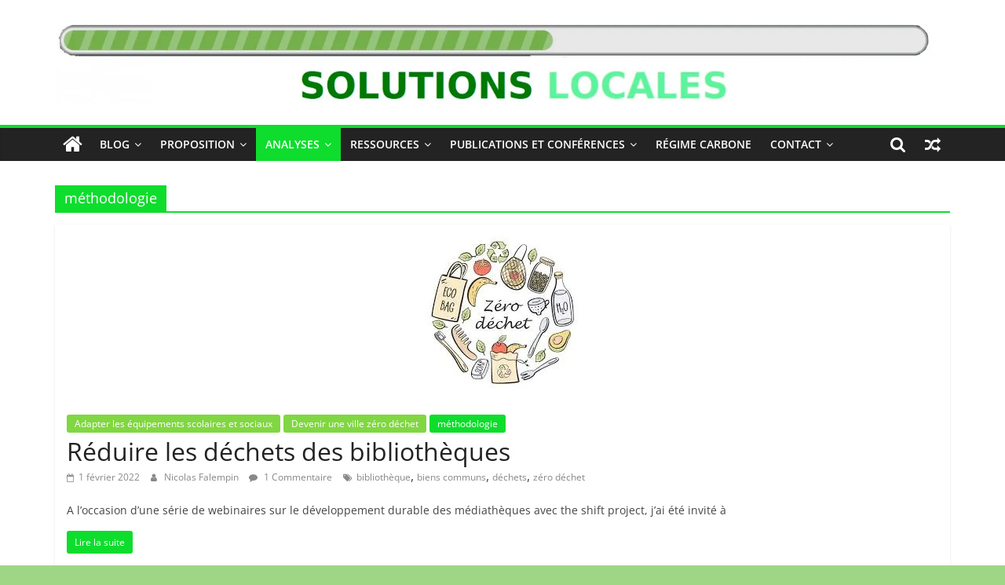

--- FILE ---
content_type: text/html; charset=UTF-8
request_url: https://solutionslocales.fr/category/analyses/methodologie/
body_size: 17340
content:
<!DOCTYPE html>
<html lang="fr-FR">
<head>
			<meta charset="UTF-8" />
		<meta name="viewport" content="width=device-width, initial-scale=1">
		<link rel="profile" href="http://gmpg.org/xfn/11" />
		<meta name='robots' content='index, follow, max-image-preview:large, max-snippet:-1, max-video-preview:-1' />
<meta name="dlm-version" content="5.0.14">
	<!-- This site is optimized with the Yoast SEO plugin v20.6 - https://yoast.com/wordpress/plugins/seo/ -->
	<title>Archives des méthodologie - Solutions Locales</title>
	<link rel="canonical" href="https://solutionslocales.fr/category/analyses/methodologie/" />
	<link rel="next" href="https://solutionslocales.fr/category/analyses/methodologie/page/2/" />
	<meta property="og:locale" content="fr_FR" />
	<meta property="og:type" content="article" />
	<meta property="og:title" content="Archives des méthodologie - Solutions Locales" />
	<meta property="og:url" content="https://solutionslocales.fr/category/analyses/methodologie/" />
	<meta property="og:site_name" content="Solutions Locales" />
	<meta name="twitter:card" content="summary_large_image" />
	<meta name="twitter:site" content="@SolutionLocal" />
	<script type="application/ld+json" class="yoast-schema-graph">{"@context":"https://schema.org","@graph":[{"@type":"CollectionPage","@id":"https://solutionslocales.fr/category/analyses/methodologie/","url":"https://solutionslocales.fr/category/analyses/methodologie/","name":"Archives des méthodologie - Solutions Locales","isPartOf":{"@id":"https://solutionslocales.fr/#website"},"primaryImageOfPage":{"@id":"https://solutionslocales.fr/category/analyses/methodologie/#primaryimage"},"image":{"@id":"https://solutionslocales.fr/category/analyses/methodologie/#primaryimage"},"thumbnailUrl":"https://i0.wp.com/solutionslocales.fr/wp-content/uploads/2022/01/zd.jpg?fit=225%2C225&ssl=1","breadcrumb":{"@id":"https://solutionslocales.fr/category/analyses/methodologie/#breadcrumb"},"inLanguage":"fr-FR"},{"@type":"ImageObject","inLanguage":"fr-FR","@id":"https://solutionslocales.fr/category/analyses/methodologie/#primaryimage","url":"https://i0.wp.com/solutionslocales.fr/wp-content/uploads/2022/01/zd.jpg?fit=225%2C225&ssl=1","contentUrl":"https://i0.wp.com/solutionslocales.fr/wp-content/uploads/2022/01/zd.jpg?fit=225%2C225&ssl=1","width":225,"height":225,"caption":"réduire déchets bibliothèques"},{"@type":"BreadcrumbList","@id":"https://solutionslocales.fr/category/analyses/methodologie/#breadcrumb","itemListElement":[{"@type":"ListItem","position":1,"name":"Accueil","item":"https://solutionslocales.fr/"},{"@type":"ListItem","position":2,"name":"Analyses","item":"https://solutionslocales.fr/category/analyses/"},{"@type":"ListItem","position":3,"name":"méthodologie"}]},{"@type":"WebSite","@id":"https://solutionslocales.fr/#website","url":"https://solutionslocales.fr/","name":"Solutions Locales","description":"","publisher":{"@id":"https://solutionslocales.fr/#organization"},"potentialAction":[{"@type":"SearchAction","target":{"@type":"EntryPoint","urlTemplate":"https://solutionslocales.fr/?s={search_term_string}"},"query-input":"required name=search_term_string"}],"inLanguage":"fr-FR"},{"@type":"Organization","@id":"https://solutionslocales.fr/#organization","name":"Solutions Locales","url":"https://solutionslocales.fr/","logo":{"@type":"ImageObject","inLanguage":"fr-FR","@id":"https://solutionslocales.fr/#/schema/logo/image/","url":"https://i0.wp.com/solutionslocales.fr/wp-content/uploads/2020/10/cropped-headerBIS.jpg?fit=2334%2C237&ssl=1","contentUrl":"https://i0.wp.com/solutionslocales.fr/wp-content/uploads/2020/10/cropped-headerBIS.jpg?fit=2334%2C237&ssl=1","width":2334,"height":237,"caption":"Solutions Locales"},"image":{"@id":"https://solutionslocales.fr/#/schema/logo/image/"},"sameAs":["https://www.facebook.com/solutionslocales2025/","https://twitter.com/SolutionLocal","https://www.linkedin.com/in/nicolas-falempin-5400a05a/"]}]}</script>
	<!-- / Yoast SEO plugin. -->


<link rel='dns-prefetch' href='//s.w.org' />
<link rel='dns-prefetch' href='//c0.wp.com' />
<link rel='dns-prefetch' href='//i0.wp.com' />
<link rel="alternate" type="application/rss+xml" title="Solutions Locales &raquo; Flux" href="https://solutionslocales.fr/feed/" />
<link rel="alternate" type="application/rss+xml" title="Solutions Locales &raquo; Flux des commentaires" href="https://solutionslocales.fr/comments/feed/" />
<link rel="alternate" type="application/rss+xml" title="Solutions Locales &raquo; Flux de la catégorie méthodologie" href="https://solutionslocales.fr/category/analyses/methodologie/feed/" />
<script type="text/javascript">
window._wpemojiSettings = {"baseUrl":"https:\/\/s.w.org\/images\/core\/emoji\/14.0.0\/72x72\/","ext":".png","svgUrl":"https:\/\/s.w.org\/images\/core\/emoji\/14.0.0\/svg\/","svgExt":".svg","source":{"concatemoji":"https:\/\/solutionslocales.fr\/wp-includes\/js\/wp-emoji-release.min.js?ver=6.0.11"}};
/*! This file is auto-generated */
!function(e,a,t){var n,r,o,i=a.createElement("canvas"),p=i.getContext&&i.getContext("2d");function s(e,t){var a=String.fromCharCode,e=(p.clearRect(0,0,i.width,i.height),p.fillText(a.apply(this,e),0,0),i.toDataURL());return p.clearRect(0,0,i.width,i.height),p.fillText(a.apply(this,t),0,0),e===i.toDataURL()}function c(e){var t=a.createElement("script");t.src=e,t.defer=t.type="text/javascript",a.getElementsByTagName("head")[0].appendChild(t)}for(o=Array("flag","emoji"),t.supports={everything:!0,everythingExceptFlag:!0},r=0;r<o.length;r++)t.supports[o[r]]=function(e){if(!p||!p.fillText)return!1;switch(p.textBaseline="top",p.font="600 32px Arial",e){case"flag":return s([127987,65039,8205,9895,65039],[127987,65039,8203,9895,65039])?!1:!s([55356,56826,55356,56819],[55356,56826,8203,55356,56819])&&!s([55356,57332,56128,56423,56128,56418,56128,56421,56128,56430,56128,56423,56128,56447],[55356,57332,8203,56128,56423,8203,56128,56418,8203,56128,56421,8203,56128,56430,8203,56128,56423,8203,56128,56447]);case"emoji":return!s([129777,127995,8205,129778,127999],[129777,127995,8203,129778,127999])}return!1}(o[r]),t.supports.everything=t.supports.everything&&t.supports[o[r]],"flag"!==o[r]&&(t.supports.everythingExceptFlag=t.supports.everythingExceptFlag&&t.supports[o[r]]);t.supports.everythingExceptFlag=t.supports.everythingExceptFlag&&!t.supports.flag,t.DOMReady=!1,t.readyCallback=function(){t.DOMReady=!0},t.supports.everything||(n=function(){t.readyCallback()},a.addEventListener?(a.addEventListener("DOMContentLoaded",n,!1),e.addEventListener("load",n,!1)):(e.attachEvent("onload",n),a.attachEvent("onreadystatechange",function(){"complete"===a.readyState&&t.readyCallback()})),(e=t.source||{}).concatemoji?c(e.concatemoji):e.wpemoji&&e.twemoji&&(c(e.twemoji),c(e.wpemoji)))}(window,document,window._wpemojiSettings);
</script>
<style type="text/css">
img.wp-smiley,
img.emoji {
	display: inline !important;
	border: none !important;
	box-shadow: none !important;
	height: 1em !important;
	width: 1em !important;
	margin: 0 0.07em !important;
	vertical-align: -0.1em !important;
	background: none !important;
	padding: 0 !important;
}
</style>
	<link rel='stylesheet' id='formidable-css'  href='https://solutionslocales.fr/wp-content/plugins/formidable/css/formidableforms.css?ver=12162002' type='text/css' media='all' />
<style id='wp-block-library-inline-css' type='text/css'>
:root{--wp-admin-theme-color:#007cba;--wp-admin-theme-color--rgb:0,124,186;--wp-admin-theme-color-darker-10:#006ba1;--wp-admin-theme-color-darker-10--rgb:0,107,161;--wp-admin-theme-color-darker-20:#005a87;--wp-admin-theme-color-darker-20--rgb:0,90,135;--wp-admin-border-width-focus:2px}@media (-webkit-min-device-pixel-ratio:2),(min-resolution:192dpi){:root{--wp-admin-border-width-focus:1.5px}}:root{--wp--preset--font-size--normal:16px;--wp--preset--font-size--huge:42px}:root .has-very-light-gray-background-color{background-color:#eee}:root .has-very-dark-gray-background-color{background-color:#313131}:root .has-very-light-gray-color{color:#eee}:root .has-very-dark-gray-color{color:#313131}:root .has-vivid-green-cyan-to-vivid-cyan-blue-gradient-background{background:linear-gradient(135deg,#00d084,#0693e3)}:root .has-purple-crush-gradient-background{background:linear-gradient(135deg,#34e2e4,#4721fb 50%,#ab1dfe)}:root .has-hazy-dawn-gradient-background{background:linear-gradient(135deg,#faaca8,#dad0ec)}:root .has-subdued-olive-gradient-background{background:linear-gradient(135deg,#fafae1,#67a671)}:root .has-atomic-cream-gradient-background{background:linear-gradient(135deg,#fdd79a,#004a59)}:root .has-nightshade-gradient-background{background:linear-gradient(135deg,#330968,#31cdcf)}:root .has-midnight-gradient-background{background:linear-gradient(135deg,#020381,#2874fc)}.has-regular-font-size{font-size:1em}.has-larger-font-size{font-size:2.625em}.has-normal-font-size{font-size:var(--wp--preset--font-size--normal)}.has-huge-font-size{font-size:var(--wp--preset--font-size--huge)}.has-text-align-center{text-align:center}.has-text-align-left{text-align:left}.has-text-align-right{text-align:right}#end-resizable-editor-section{display:none}.aligncenter{clear:both}.items-justified-left{justify-content:flex-start}.items-justified-center{justify-content:center}.items-justified-right{justify-content:flex-end}.items-justified-space-between{justify-content:space-between}.screen-reader-text{border:0;clip:rect(1px,1px,1px,1px);-webkit-clip-path:inset(50%);clip-path:inset(50%);height:1px;margin:-1px;overflow:hidden;padding:0;position:absolute;width:1px;word-wrap:normal!important}.screen-reader-text:focus{background-color:#ddd;clip:auto!important;-webkit-clip-path:none;clip-path:none;color:#444;display:block;font-size:1em;height:auto;left:5px;line-height:normal;padding:15px 23px 14px;text-decoration:none;top:5px;width:auto;z-index:100000}html :where(.has-border-color),html :where([style*=border-width]){border-style:solid}html :where(img[class*=wp-image-]){height:auto;max-width:100%}
.has-text-align-justify{text-align:justify;}
</style>
<link rel='stylesheet' id='SFSImainCss-css'  href='https://solutionslocales.fr/wp-content/plugins/ultimate-social-media-icons/css/sfsi-style.css?ver=2.9.6' type='text/css' media='all' />
<link rel='stylesheet' id='ez-icomoon-css'  href='https://solutionslocales.fr/wp-content/plugins/easy-table-of-contents/vendor/icomoon/style.min.css?ver=2.0.31' type='text/css' media='all' />
<link rel='stylesheet' id='ez-toc-css'  href='https://solutionslocales.fr/wp-content/plugins/easy-table-of-contents/assets/css/screen.min.css?ver=2.0.31' type='text/css' media='all' />
<style id='ez-toc-inline-css' type='text/css'>
div#ez-toc-container p.ez-toc-title {font-size: 120%;}div#ez-toc-container p.ez-toc-title {font-weight: 500;}div#ez-toc-container ul li {font-size: 95%;}div#ez-toc-container nav ul ul li ul li {font-size: %!important;}
</style>
<link rel='stylesheet' id='colormag_style-css'  href='https://solutionslocales.fr/wp-content/themes/colormag/style.css?ver=2.1.3' type='text/css' media='all' />
<style id='colormag_style-inline-css' type='text/css'>
.colormag-button,blockquote,button,input[type=reset],input[type=button],input[type=submit],#masthead.colormag-header-clean #site-navigation.main-small-navigation .menu-toggle,.fa.search-top:hover,#masthead.colormag-header-classic #site-navigation.main-small-navigation .menu-toggle,.main-navigation ul li.focus > a,#masthead.colormag-header-classic .main-navigation ul ul.sub-menu li.focus > a,.home-icon.front_page_on,.main-navigation a:hover,.main-navigation ul li ul li a:hover,.main-navigation ul li ul li:hover>a,.main-navigation ul li.current-menu-ancestor>a,.main-navigation ul li.current-menu-item ul li a:hover,.main-navigation ul li.current-menu-item>a,.main-navigation ul li.current_page_ancestor>a,.main-navigation ul li.current_page_item>a,.main-navigation ul li:hover>a,.main-small-navigation li a:hover,.site-header .menu-toggle:hover,#masthead.colormag-header-classic .main-navigation ul ul.sub-menu li:hover > a,#masthead.colormag-header-classic .main-navigation ul ul.sub-menu li.current-menu-ancestor > a,#masthead.colormag-header-classic .main-navigation ul ul.sub-menu li.current-menu-item > a,#masthead .main-small-navigation li:hover > a,#masthead .main-small-navigation li.current-page-ancestor > a,#masthead .main-small-navigation li.current-menu-ancestor > a,#masthead .main-small-navigation li.current-page-item > a,#masthead .main-small-navigation li.current-menu-item > a,.main-small-navigation .current-menu-item>a,.main-small-navigation .current_page_item > a,.promo-button-area a:hover,#content .wp-pagenavi .current,#content .wp-pagenavi a:hover,.format-link .entry-content a,.pagination span,.comments-area .comment-author-link span,#secondary .widget-title span,.footer-widgets-area .widget-title span,.colormag-footer--classic .footer-widgets-area .widget-title span::before,.advertisement_above_footer .widget-title span,#content .post .article-content .above-entry-meta .cat-links a,.page-header .page-title span,.entry-meta .post-format i,.more-link,.no-post-thumbnail,.widget_featured_slider .slide-content .above-entry-meta .cat-links a,.widget_highlighted_posts .article-content .above-entry-meta .cat-links a,.widget_featured_posts .article-content .above-entry-meta .cat-links a,.widget_featured_posts .widget-title span,.widget_slider_area .widget-title span,.widget_beside_slider .widget-title span,.wp-block-quote,.wp-block-quote.is-style-large,.wp-block-quote.has-text-align-right{background-color:#0fdd2e;}#site-title a,.next a:hover,.previous a:hover,.social-links i.fa:hover,a,#masthead.colormag-header-clean .social-links li:hover i.fa,#masthead.colormag-header-classic .social-links li:hover i.fa,#masthead.colormag-header-clean .breaking-news .newsticker a:hover,#masthead.colormag-header-classic .breaking-news .newsticker a:hover,#masthead.colormag-header-classic #site-navigation .fa.search-top:hover,#masthead.colormag-header-classic #site-navigation.main-navigation .random-post a:hover .fa-random,.dark-skin #masthead.colormag-header-classic #site-navigation.main-navigation .home-icon:hover .fa,#masthead .main-small-navigation li:hover > .sub-toggle i,.better-responsive-menu #masthead .main-small-navigation .sub-toggle.active .fa,#masthead.colormag-header-classic .main-navigation .home-icon a:hover .fa,.pagination a span:hover,#content .comments-area a.comment-edit-link:hover,#content .comments-area a.comment-permalink:hover,#content .comments-area article header cite a:hover,.comments-area .comment-author-link a:hover,.comment .comment-reply-link:hover,.nav-next a,.nav-previous a,.footer-widgets-area a:hover,a#scroll-up i,#content .post .article-content .entry-title a:hover,.entry-meta .byline i,.entry-meta .cat-links i,.entry-meta a,.post .entry-title a:hover,.search .entry-title a:hover,.entry-meta .comments-link a:hover,.entry-meta .edit-link a:hover,.entry-meta .posted-on a:hover,.entry-meta .tag-links a:hover,.single #content .tags a:hover,.post-box .entry-meta .cat-links a:hover,.post-box .entry-meta .posted-on a:hover,.post.post-box .entry-title a:hover,.widget_featured_slider .slide-content .below-entry-meta .byline a:hover,.widget_featured_slider .slide-content .below-entry-meta .comments a:hover,.widget_featured_slider .slide-content .below-entry-meta .posted-on a:hover,.widget_featured_slider .slide-content .entry-title a:hover,.byline a:hover,.comments a:hover,.edit-link a:hover,.posted-on a:hover,.tag-links a:hover,.widget_highlighted_posts .article-content .below-entry-meta .byline a:hover,.widget_highlighted_posts .article-content .below-entry-meta .comments a:hover,.widget_highlighted_posts .article-content .below-entry-meta .posted-on a:hover,.widget_highlighted_posts .article-content .entry-title a:hover,.widget_featured_posts .article-content .entry-title a:hover,.related-posts-main-title .fa,.single-related-posts .article-content .entry-title a:hover{color:#0fdd2e;}#site-navigation{border-top-color:#0fdd2e;}#masthead.colormag-header-classic .main-navigation ul ul.sub-menu li:hover,#masthead.colormag-header-classic .main-navigation ul ul.sub-menu li.current-menu-ancestor,#masthead.colormag-header-classic .main-navigation ul ul.sub-menu li.current-menu-item,#masthead.colormag-header-classic #site-navigation .menu-toggle,#masthead.colormag-header-classic #site-navigation .menu-toggle:hover,#masthead.colormag-header-classic .main-navigation ul > li:hover > a,#masthead.colormag-header-classic .main-navigation ul > li.current-menu-item > a,#masthead.colormag-header-classic .main-navigation ul > li.current-menu-ancestor > a,#masthead.colormag-header-classic .main-navigation ul li.focus > a,.promo-button-area a:hover,.pagination a span:hover{border-color:#0fdd2e;}#secondary .widget-title,.footer-widgets-area .widget-title,.advertisement_above_footer .widget-title,.page-header .page-title,.widget_featured_posts .widget-title,.widget_slider_area .widget-title,.widget_beside_slider .widget-title{border-bottom-color:#0fdd2e;}@media (max-width:768px){.better-responsive-menu .sub-toggle{background-color:#00bf10;}}
</style>
<link rel='stylesheet' id='colormag-featured-image-popup-css-css'  href='https://solutionslocales.fr/wp-content/themes/colormag/js/magnific-popup/magnific-popup.min.css?ver=2.1.3' type='text/css' media='all' />
<link rel='stylesheet' id='colormag-fontawesome-css'  href='https://solutionslocales.fr/wp-content/themes/colormag/fontawesome/css/font-awesome.min.css?ver=2.1.3' type='text/css' media='all' />
<link rel='stylesheet' id='jetpack_css-css'  href='https://c0.wp.com/p/jetpack/12.0.2/css/jetpack.css' type='text/css' media='all' />
<script type='text/javascript' src='https://c0.wp.com/c/6.0.11/wp-includes/js/jquery/jquery.min.js' id='jquery-core-js'></script>
<script type='text/javascript' src='https://c0.wp.com/c/6.0.11/wp-includes/js/jquery/jquery-migrate.min.js' id='jquery-migrate-js'></script>
<!--[if lte IE 8]>
<script type='text/javascript' src='https://solutionslocales.fr/wp-content/themes/colormag/js/html5shiv.min.js?ver=2.1.3' id='html5-js'></script>
<![endif]-->
<link rel="https://api.w.org/" href="https://solutionslocales.fr/wp-json/" /><link rel="alternate" type="application/json" href="https://solutionslocales.fr/wp-json/wp/v2/categories/392" /><link rel="EditURI" type="application/rsd+xml" title="RSD" href="https://solutionslocales.fr/xmlrpc.php?rsd" />
<link rel="wlwmanifest" type="application/wlwmanifest+xml" href="https://solutionslocales.fr/wp-includes/wlwmanifest.xml" /> 
<meta name="generator" content="WordPress 6.0.11" />
<meta name="follow.[base64]" content="kyREPHla1tGfGwgu84ZC"/>	<style>img#wpstats{display:none}</style>
				<script>
			document.documentElement.className = document.documentElement.className.replace('no-js', 'js');
		</script>
				<style>
			.no-js img.lazyload {
				display: none;
			}

			figure.wp-block-image img.lazyloading {
				min-width: 150px;
			}

						.lazyload, .lazyloading {
				opacity: 0;
			}

			.lazyloaded {
				opacity: 1;
				transition: opacity 400ms;
				transition-delay: 0ms;
			}

					</style>
		<style type="text/css">.recentcomments a{display:inline !important;padding:0 !important;margin:0 !important;}</style><style type="text/css" id="custom-background-css">
body.custom-background { background-color: #9ed686; }
</style>
				<style type="text/css">
				/* If html does not have either class, do not show lazy loaded images. */
				html:not( .jetpack-lazy-images-js-enabled ):not( .js ) .jetpack-lazy-image {
					display: none;
				}
			</style>
			<script>
				document.documentElement.classList.add(
					'jetpack-lazy-images-js-enabled'
				);
			</script>
		<link rel="icon" href="https://i0.wp.com/solutionslocales.fr/wp-content/uploads/2020/06/cropped-Diapositive1.png?fit=32%2C32&#038;ssl=1" sizes="32x32" />
<link rel="icon" href="https://i0.wp.com/solutionslocales.fr/wp-content/uploads/2020/06/cropped-Diapositive1.png?fit=192%2C192&#038;ssl=1" sizes="192x192" />
<link rel="apple-touch-icon" href="https://i0.wp.com/solutionslocales.fr/wp-content/uploads/2020/06/cropped-Diapositive1.png?fit=180%2C180&#038;ssl=1" />
<meta name="msapplication-TileImage" content="https://i0.wp.com/solutionslocales.fr/wp-content/uploads/2020/06/cropped-Diapositive1.png?fit=270%2C270&#038;ssl=1" />
</head>

<body class="archive category category-methodologie category-392 custom-background wp-custom-logo wp-embed-responsive sfsi_actvite_theme_default no-sidebar-full-width wide better-responsive-menu">

<svg xmlns="http://www.w3.org/2000/svg" viewBox="0 0 0 0" width="0" height="0" focusable="false" role="none" style="visibility: hidden; position: absolute; left: -9999px; overflow: hidden;" ><defs><filter id="wp-duotone-dark-grayscale"><feColorMatrix color-interpolation-filters="sRGB" type="matrix" values=" .299 .587 .114 0 0 .299 .587 .114 0 0 .299 .587 .114 0 0 .299 .587 .114 0 0 " /><feComponentTransfer color-interpolation-filters="sRGB" ><feFuncR type="table" tableValues="0 0.49803921568627" /><feFuncG type="table" tableValues="0 0.49803921568627" /><feFuncB type="table" tableValues="0 0.49803921568627" /><feFuncA type="table" tableValues="1 1" /></feComponentTransfer><feComposite in2="SourceGraphic" operator="in" /></filter></defs></svg><svg xmlns="http://www.w3.org/2000/svg" viewBox="0 0 0 0" width="0" height="0" focusable="false" role="none" style="visibility: hidden; position: absolute; left: -9999px; overflow: hidden;" ><defs><filter id="wp-duotone-grayscale"><feColorMatrix color-interpolation-filters="sRGB" type="matrix" values=" .299 .587 .114 0 0 .299 .587 .114 0 0 .299 .587 .114 0 0 .299 .587 .114 0 0 " /><feComponentTransfer color-interpolation-filters="sRGB" ><feFuncR type="table" tableValues="0 1" /><feFuncG type="table" tableValues="0 1" /><feFuncB type="table" tableValues="0 1" /><feFuncA type="table" tableValues="1 1" /></feComponentTransfer><feComposite in2="SourceGraphic" operator="in" /></filter></defs></svg><svg xmlns="http://www.w3.org/2000/svg" viewBox="0 0 0 0" width="0" height="0" focusable="false" role="none" style="visibility: hidden; position: absolute; left: -9999px; overflow: hidden;" ><defs><filter id="wp-duotone-purple-yellow"><feColorMatrix color-interpolation-filters="sRGB" type="matrix" values=" .299 .587 .114 0 0 .299 .587 .114 0 0 .299 .587 .114 0 0 .299 .587 .114 0 0 " /><feComponentTransfer color-interpolation-filters="sRGB" ><feFuncR type="table" tableValues="0.54901960784314 0.98823529411765" /><feFuncG type="table" tableValues="0 1" /><feFuncB type="table" tableValues="0.71764705882353 0.25490196078431" /><feFuncA type="table" tableValues="1 1" /></feComponentTransfer><feComposite in2="SourceGraphic" operator="in" /></filter></defs></svg><svg xmlns="http://www.w3.org/2000/svg" viewBox="0 0 0 0" width="0" height="0" focusable="false" role="none" style="visibility: hidden; position: absolute; left: -9999px; overflow: hidden;" ><defs><filter id="wp-duotone-blue-red"><feColorMatrix color-interpolation-filters="sRGB" type="matrix" values=" .299 .587 .114 0 0 .299 .587 .114 0 0 .299 .587 .114 0 0 .299 .587 .114 0 0 " /><feComponentTransfer color-interpolation-filters="sRGB" ><feFuncR type="table" tableValues="0 1" /><feFuncG type="table" tableValues="0 0.27843137254902" /><feFuncB type="table" tableValues="0.5921568627451 0.27843137254902" /><feFuncA type="table" tableValues="1 1" /></feComponentTransfer><feComposite in2="SourceGraphic" operator="in" /></filter></defs></svg><svg xmlns="http://www.w3.org/2000/svg" viewBox="0 0 0 0" width="0" height="0" focusable="false" role="none" style="visibility: hidden; position: absolute; left: -9999px; overflow: hidden;" ><defs><filter id="wp-duotone-midnight"><feColorMatrix color-interpolation-filters="sRGB" type="matrix" values=" .299 .587 .114 0 0 .299 .587 .114 0 0 .299 .587 .114 0 0 .299 .587 .114 0 0 " /><feComponentTransfer color-interpolation-filters="sRGB" ><feFuncR type="table" tableValues="0 0" /><feFuncG type="table" tableValues="0 0.64705882352941" /><feFuncB type="table" tableValues="0 1" /><feFuncA type="table" tableValues="1 1" /></feComponentTransfer><feComposite in2="SourceGraphic" operator="in" /></filter></defs></svg><svg xmlns="http://www.w3.org/2000/svg" viewBox="0 0 0 0" width="0" height="0" focusable="false" role="none" style="visibility: hidden; position: absolute; left: -9999px; overflow: hidden;" ><defs><filter id="wp-duotone-magenta-yellow"><feColorMatrix color-interpolation-filters="sRGB" type="matrix" values=" .299 .587 .114 0 0 .299 .587 .114 0 0 .299 .587 .114 0 0 .299 .587 .114 0 0 " /><feComponentTransfer color-interpolation-filters="sRGB" ><feFuncR type="table" tableValues="0.78039215686275 1" /><feFuncG type="table" tableValues="0 0.94901960784314" /><feFuncB type="table" tableValues="0.35294117647059 0.47058823529412" /><feFuncA type="table" tableValues="1 1" /></feComponentTransfer><feComposite in2="SourceGraphic" operator="in" /></filter></defs></svg><svg xmlns="http://www.w3.org/2000/svg" viewBox="0 0 0 0" width="0" height="0" focusable="false" role="none" style="visibility: hidden; position: absolute; left: -9999px; overflow: hidden;" ><defs><filter id="wp-duotone-purple-green"><feColorMatrix color-interpolation-filters="sRGB" type="matrix" values=" .299 .587 .114 0 0 .299 .587 .114 0 0 .299 .587 .114 0 0 .299 .587 .114 0 0 " /><feComponentTransfer color-interpolation-filters="sRGB" ><feFuncR type="table" tableValues="0.65098039215686 0.40392156862745" /><feFuncG type="table" tableValues="0 1" /><feFuncB type="table" tableValues="0.44705882352941 0.4" /><feFuncA type="table" tableValues="1 1" /></feComponentTransfer><feComposite in2="SourceGraphic" operator="in" /></filter></defs></svg><svg xmlns="http://www.w3.org/2000/svg" viewBox="0 0 0 0" width="0" height="0" focusable="false" role="none" style="visibility: hidden; position: absolute; left: -9999px; overflow: hidden;" ><defs><filter id="wp-duotone-blue-orange"><feColorMatrix color-interpolation-filters="sRGB" type="matrix" values=" .299 .587 .114 0 0 .299 .587 .114 0 0 .299 .587 .114 0 0 .299 .587 .114 0 0 " /><feComponentTransfer color-interpolation-filters="sRGB" ><feFuncR type="table" tableValues="0.098039215686275 1" /><feFuncG type="table" tableValues="0 0.66274509803922" /><feFuncB type="table" tableValues="0.84705882352941 0.41960784313725" /><feFuncA type="table" tableValues="1 1" /></feComponentTransfer><feComposite in2="SourceGraphic" operator="in" /></filter></defs></svg>		<div id="page" class="hfeed site">
				<a class="skip-link screen-reader-text" href="#main">Passer au contenu</a>
				<header id="masthead" class="site-header clearfix ">
				<div id="header-text-nav-container" class="clearfix">
		
		<div class="inner-wrap">
			<div id="header-text-nav-wrap" class="clearfix">

				<div id="header-left-section">
											<div id="header-logo-image">
							<a href="https://solutionslocales.fr/" class="custom-logo-link" rel="home"><img width="2334" height="237" src="https://i0.wp.com/solutionslocales.fr/wp-content/uploads/2020/10/cropped-headerBIS.jpg?fit=2334%2C237&amp;ssl=1" class="custom-logo jetpack-lazy-image" alt="Solutions Locales" data-lazy-srcset="https://i0.wp.com/solutionslocales.fr/wp-content/uploads/2020/10/cropped-headerBIS.jpg?w=2334&amp;ssl=1 2334w, https://i0.wp.com/solutionslocales.fr/wp-content/uploads/2020/10/cropped-headerBIS.jpg?resize=300%2C30&amp;ssl=1 300w, https://i0.wp.com/solutionslocales.fr/wp-content/uploads/2020/10/cropped-headerBIS.jpg?resize=1024%2C104&amp;ssl=1 1024w, https://i0.wp.com/solutionslocales.fr/wp-content/uploads/2020/10/cropped-headerBIS.jpg?resize=768%2C78&amp;ssl=1 768w, https://i0.wp.com/solutionslocales.fr/wp-content/uploads/2020/10/cropped-headerBIS.jpg?resize=1536%2C156&amp;ssl=1 1536w, https://i0.wp.com/solutionslocales.fr/wp-content/uploads/2020/10/cropped-headerBIS.jpg?resize=2048%2C208&amp;ssl=1 2048w, https://i0.wp.com/solutionslocales.fr/wp-content/uploads/2020/10/cropped-headerBIS.jpg?w=2280&amp;ssl=1 2280w" data-lazy-sizes="(max-width: 2334px) 100vw, 2334px" data-lazy-src="https://i0.wp.com/solutionslocales.fr/wp-content/uploads/2020/10/cropped-headerBIS.jpg?fit=2334%2C237&amp;ssl=1&amp;is-pending-load=1" srcset="[data-uri]" /></a>						</div><!-- #header-logo-image -->
						
					<div id="header-text" class="screen-reader-text">
													<h3 id="site-title">
								<a href="https://solutionslocales.fr/" title="Solutions Locales" rel="home">Solutions Locales</a>
							</h3>
						
											</div><!-- #header-text -->
				</div><!-- #header-left-section -->

				<div id="header-right-section">
									</div><!-- #header-right-section -->

			</div><!-- #header-text-nav-wrap -->
		</div><!-- .inner-wrap -->

		
		<nav id="site-navigation" class="main-navigation clearfix" role="navigation">
			<div class="inner-wrap clearfix">
				
					<div class="home-icon">
						<a href="https://solutionslocales.fr/"
						   title="Solutions Locales"
						>
							<i class="fa fa-home"></i>
						</a>
					</div>
				
									<div class="search-random-icons-container">
						
		<div class="random-post">
							<a href="https://solutionslocales.fr/lga-vers-la-resilience-alimentaire/" title="Voir un article au hasard">
					<i class="fa fa-random"></i>
				</a>
					</div>

									<div class="top-search-wrap">
								<i class="fa fa-search search-top"></i>
								<div class="search-form-top">
									
<form action="https://solutionslocales.fr/" class="search-form searchform clearfix" method="get" role="search">

	<div class="search-wrap">
		<input type="search"
		       class="s field"
		       name="s"
		       value=""
		       placeholder="Recherche"
		/>

		<button class="search-icon" type="submit"></button>
	</div>

</form><!-- .searchform -->
								</div>
							</div>
											</div>
				
				<p class="menu-toggle"></p>
				<div class="menu-primary-container"><ul id="menu-primary" class="menu"><li id="menu-item-819" class="menu-item menu-item-type-post_type menu-item-object-page current_page_parent menu-item-has-children menu-item-819"><a href="https://solutionslocales.fr/blog/">Blog</a>
<ul class="sub-menu">
	<li id="menu-item-653" class="menu-item menu-item-type-taxonomy menu-item-object-category menu-item-653"><a href="https://solutionslocales.fr/category/actualite/">Actualité</a></li>
	<li id="menu-item-246" class="menu-item menu-item-type-post_type menu-item-object-page menu-item-246"><a href="https://solutionslocales.fr/que-signifie-la-transition-ecologique-locale/">Transition écologique locale ?</a></li>
	<li id="menu-item-250" class="menu-item menu-item-type-post_type menu-item-object-page menu-item-250"><a href="https://solutionslocales.fr/presentation/">Présentation</a></li>
	<li id="menu-item-1722" class="menu-item menu-item-type-post_type menu-item-object-page menu-item-1722"><a href="https://solutionslocales.fr/1696-2/">Newsletter</a></li>
</ul>
</li>
<li id="menu-item-4770" class="menu-item menu-item-type-taxonomy menu-item-object-category menu-item-has-children menu-item-4770"><a href="https://solutionslocales.fr/category/transition/">Proposition</a>
<ul class="sub-menu">
	<li id="menu-item-4776" class="menu-item menu-item-type-taxonomy menu-item-object-category menu-item-has-children menu-item-4776"><a href="https://solutionslocales.fr/category/transition/resilience-locale/">Développer la résilience locale</a>
	<ul class="sub-menu">
		<li id="menu-item-4777" class="menu-item menu-item-type-taxonomy menu-item-object-category menu-item-4777"><a href="https://solutionslocales.fr/category/transition/resilience-locale/urbanisme/">Organiser la ville autrement</a></li>
		<li id="menu-item-4778" class="menu-item menu-item-type-taxonomy menu-item-object-category menu-item-4778"><a href="https://solutionslocales.fr/category/transition/resilience-locale/biodiversite/">Préserver la biodiversité</a></li>
		<li id="menu-item-4779" class="menu-item menu-item-type-taxonomy menu-item-object-category menu-item-4779"><a href="https://solutionslocales.fr/category/transition/resilience-locale/energie/">Réduire les besoins en énergie</a></li>
		<li id="menu-item-4780" class="menu-item menu-item-type-taxonomy menu-item-object-category menu-item-4780"><a href="https://solutionslocales.fr/category/transition/resilience-locale/alimentation/">Assurer la sécurité alimentaire</a></li>
	</ul>
</li>
	<li id="menu-item-4771" class="menu-item menu-item-type-taxonomy menu-item-object-category menu-item-has-children menu-item-4771"><a href="https://solutionslocales.fr/category/transition/accompagner-la-population/">Accompagner la Population</a>
	<ul class="sub-menu">
		<li id="menu-item-4772" class="menu-item menu-item-type-taxonomy menu-item-object-category menu-item-4772"><a href="https://solutionslocales.fr/category/transition/accompagner-la-population/dechets/">Devenir une ville zéro déchet</a></li>
		<li id="menu-item-4773" class="menu-item menu-item-type-taxonomy menu-item-object-category menu-item-4773"><a href="https://solutionslocales.fr/category/transition/accompagner-la-population/manifestation/">Dynamiser la vie associative locale</a></li>
		<li id="menu-item-4774" class="menu-item menu-item-type-taxonomy menu-item-object-category menu-item-4774"><a href="https://solutionslocales.fr/category/transition/accompagner-la-population/transport/">Mettre en place des transports durables</a></li>
		<li id="menu-item-4775" class="menu-item menu-item-type-taxonomy menu-item-object-category menu-item-4775"><a href="https://solutionslocales.fr/category/transition/accompagner-la-population/economie/">Soutenir l&rsquo;économie locale</a></li>
	</ul>
</li>
	<li id="menu-item-4781" class="menu-item menu-item-type-taxonomy menu-item-object-category menu-item-has-children menu-item-4781"><a href="https://solutionslocales.fr/category/transition/gerer-durablement-la-cite/">Gérer durablement la cité</a>
	<ul class="sub-menu">
		<li id="menu-item-4782" class="menu-item menu-item-type-taxonomy menu-item-object-category menu-item-4782"><a href="https://solutionslocales.fr/category/transition/gerer-durablement-la-cite/education/">Adapter les équipements</a></li>
		<li id="menu-item-4784" class="menu-item menu-item-type-taxonomy menu-item-object-category menu-item-4784"><a href="https://solutionslocales.fr/category/transition/gerer-durablement-la-cite/securite/">Assurer la sécurité de tous</a></li>
		<li id="menu-item-4785" class="menu-item menu-item-type-taxonomy menu-item-object-category menu-item-4785"><a href="https://solutionslocales.fr/category/transition/gerer-durablement-la-cite/personnel-rh/">Gérer durablement la commune</a></li>
		<li id="menu-item-4786" class="menu-item menu-item-type-taxonomy menu-item-object-category menu-item-4786"><a href="https://solutionslocales.fr/category/transition/gerer-durablement-la-cite/etat-civil/">Mobiliser les habitants</a></li>
		<li id="menu-item-4787" class="menu-item menu-item-type-taxonomy menu-item-object-category menu-item-4787"><a href="https://solutionslocales.fr/category/transition/gerer-durablement-la-cite/gouvernance/">Ouvrir la gouvernance locale</a></li>
	</ul>
</li>
</ul>
</li>
<li id="menu-item-58" class="menu-item menu-item-type-taxonomy menu-item-object-category current-category-ancestor current-menu-ancestor current-menu-parent current-category-parent menu-item-has-children menu-item-58"><a href="https://solutionslocales.fr/category/analyses/">Analyses</a>
<ul class="sub-menu">
	<li id="menu-item-2141" class="menu-item menu-item-type-taxonomy menu-item-object-category current-menu-item menu-item-2141"><a href="https://solutionslocales.fr/category/analyses/methodologie/" aria-current="page">Méthodologie</a></li>
	<li id="menu-item-61" class="menu-item menu-item-type-taxonomy menu-item-object-category menu-item-61"><a href="https://solutionslocales.fr/category/analyses/transition-climatique/">Transition climatique</a></li>
</ul>
</li>
<li id="menu-item-57" class="menu-item menu-item-type-post_type menu-item-object-page menu-item-has-children menu-item-57"><a href="https://solutionslocales.fr/ressources/">Ressources</a>
<ul class="sub-menu">
	<li id="menu-item-185" class="menu-item menu-item-type-taxonomy menu-item-object-category menu-item-185"><a href="https://solutionslocales.fr/category/ressources/rapport-technique/">Rapport technique</a></li>
	<li id="menu-item-184" class="menu-item menu-item-type-taxonomy menu-item-object-category menu-item-184"><a href="https://solutionslocales.fr/category/ressources/propositions-concretes/">Propositions concrètes</a></li>
	<li id="menu-item-186" class="menu-item menu-item-type-taxonomy menu-item-object-category menu-item-186"><a href="https://solutionslocales.fr/category/ressources/temoignage/">Témoignage</a></li>
</ul>
</li>
<li id="menu-item-648" class="menu-item menu-item-type-post_type menu-item-object-page menu-item-has-children menu-item-648"><a href="https://solutionslocales.fr/publications-conferences/">Publications et conférences</a>
<ul class="sub-menu">
	<li id="menu-item-5240" class="menu-item menu-item-type-post_type menu-item-object-post menu-item-5240"><a href="https://solutionslocales.fr/formations-transition-ecologique/">Formations et Animations</a></li>
	<li id="menu-item-4790" class="menu-item menu-item-type-post_type menu-item-object-post menu-item-4790"><a href="https://solutionslocales.fr/livre-commune-transition-ecologique/">Ma commune en transition écologique</a></li>
	<li id="menu-item-4789" class="menu-item menu-item-type-post_type menu-item-object-post menu-item-4789"><a href="https://solutionslocales.fr/guide-mon-ecole-en-transition-ecologique/">Mon école en transition écologique</a></li>
	<li id="menu-item-8048" class="menu-item menu-item-type-post_type menu-item-object-post menu-item-8048"><a href="https://solutionslocales.fr/lb-comprendre-combattre-5g/">Comprendre et combattre la 5G</a></li>
</ul>
</li>
<li id="menu-item-8127" class="menu-item menu-item-type-taxonomy menu-item-object-category menu-item-8127"><a href="https://solutionslocales.fr/category/reimecarbone/">Régime Carbone</a></li>
<li id="menu-item-34" class="menu-item menu-item-type-post_type menu-item-object-page menu-item-has-children menu-item-34"><a href="https://solutionslocales.fr/contact/">Contact</a>
<ul class="sub-menu">
	<li id="menu-item-7467" class="menu-item menu-item-type-post_type menu-item-object-page menu-item-7467"><a href="https://solutionslocales.fr/transition-solutions-locales/">Soutenir Solutions Locales</a></li>
</ul>
</li>
</ul></div>
			</div>
		</nav>

				</div><!-- #header-text-nav-container -->
				</header><!-- #masthead -->
				<div id="main" class="clearfix">
				<div class="inner-wrap clearfix">
		
	<div id="primary">
		<div id="content" class="clearfix">

			
		<header class="page-header">
			<h1 class="page-title"><span>méthodologie</span></h1>		</header><!-- .page-header -->

		
				<div class="article-container">

					
<article id="post-9832" class="post-9832 post type-post status-publish format-standard has-post-thumbnail hentry category-education category-dechets category-methodologie tag-bibliotheque tag-biens-communs tag-dechets tag-zero-dechet">
	
				<div class="featured-image">
				<a href="https://solutionslocales.fr/reduire-dechets-bibliotheques/" title="Réduire les déchets des bibliothèques">
					<img width="225" height="225" src="https://i0.wp.com/solutionslocales.fr/wp-content/uploads/2022/01/zd.jpg?resize=225%2C225&amp;ssl=1" class="attachment-colormag-featured-image size-colormag-featured-image wp-post-image jetpack-lazy-image" alt="réduire déchets bibliothèques" data-lazy-srcset="https://i0.wp.com/solutionslocales.fr/wp-content/uploads/2022/01/zd.jpg?w=225&amp;ssl=1 225w, https://i0.wp.com/solutionslocales.fr/wp-content/uploads/2022/01/zd.jpg?resize=150%2C150&amp;ssl=1 150w" data-lazy-sizes="(max-width: 225px) 100vw, 225px" data-lazy-src="https://i0.wp.com/solutionslocales.fr/wp-content/uploads/2022/01/zd.jpg?resize=225%2C225&amp;ssl=1&amp;is-pending-load=1" srcset="[data-uri]">				</a>
			</div>
			
	<div class="article-content clearfix">

		<div class="above-entry-meta"><span class="cat-links"><a href="https://solutionslocales.fr/category/transition/gerer-durablement-la-cite/education/" style="background:#81d742" rel="category tag">Adapter les équipements scolaires et sociaux</a>&nbsp;<a href="https://solutionslocales.fr/category/transition/accompagner-la-population/dechets/" style="background:#81d742" rel="category tag">Devenir une ville zéro déchet</a>&nbsp;<a href="https://solutionslocales.fr/category/analyses/methodologie/"  rel="category tag">méthodologie</a>&nbsp;</span></div>
		<header class="entry-header">
			<h2 class="entry-title">
				<a href="https://solutionslocales.fr/reduire-dechets-bibliotheques/" title="Réduire les déchets des bibliothèques">Réduire les déchets des bibliothèques</a>
			</h2>
		</header>

		<div class="below-entry-meta">
			<span class="posted-on"><a href="https://solutionslocales.fr/reduire-dechets-bibliotheques/" title="0 h 03 min" rel="bookmark"><i class="fa fa-calendar-o"></i> <time class="entry-date published" datetime="2022-02-01T00:03:11+01:00">1 février 2022</time><time class="updated" datetime="2022-02-03T10:42:05+01:00">3 février 2022</time></a></span>
			<span class="byline">
				<span class="author vcard">
					<i class="fa fa-user"></i>
					<a class="url fn n"
					   href="https://solutionslocales.fr/author/admin9398/"
					   title="Nicolas Falempin"
					>
						Nicolas Falempin					</a>
				</span>
			</span>

							<span class="comments">
						<a href="https://solutionslocales.fr/reduire-dechets-bibliotheques/#comments"><i class="fa fa-comment"></i> 1 Commentaire</a>					</span>
				<span class="tag-links"><i class="fa fa-tags"></i><a href="https://solutionslocales.fr/tag/bibliotheque/" rel="tag">bibliothèque</a>, <a href="https://solutionslocales.fr/tag/biens-communs/" rel="tag">biens communs</a>, <a href="https://solutionslocales.fr/tag/dechets/" rel="tag">déchets</a>, <a href="https://solutionslocales.fr/tag/zero-dechet/" rel="tag">zéro déchet</a></span></div>
		<div class="entry-content clearfix">
			<p>A l&rsquo;occasion d&rsquo;une série de webinaires sur le développement durable des médiathèques avec the shift project, j&rsquo;ai été invité à</p>
			<a class="more-link" title="Réduire les déchets des bibliothèques" href="https://solutionslocales.fr/reduire-dechets-bibliotheques/">
				<span>Lire la suite</span>
			</a>
		</div>

	</div>

	</article>

<article id="post-6305" class="post-6305 post type-post status-publish format-standard has-post-thumbnail hentry category-methodologie category-gouvernance tag-convention-citoyenne-pour-le-climat tag-democratie-collaborative tag-giec tag-gouvernance tag-sensibilisation">
	
				<div class="featured-image">
				<a href="https://solutionslocales.fr/convention-citoyenne-locale-climat/" title="Réunir une convention citoyenne locale du climat">
					<img width="800" height="445" src="https://i0.wp.com/solutionslocales.fr/wp-content/uploads/2020/06/convention_citoyenne_propositions_314547422_Editorial_Drupal.jpg?resize=800%2C445&amp;ssl=1" class="attachment-colormag-featured-image size-colormag-featured-image wp-post-image jetpack-lazy-image" alt="convention citoyenne climat" data-lazy-src="https://i0.wp.com/solutionslocales.fr/wp-content/uploads/2020/06/convention_citoyenne_propositions_314547422_Editorial_Drupal.jpg?resize=800%2C445&amp;ssl=1&amp;is-pending-load=1" srcset="[data-uri]">				</a>
			</div>
			
	<div class="article-content clearfix">

		<div class="above-entry-meta"><span class="cat-links"><a href="https://solutionslocales.fr/category/analyses/methodologie/"  rel="category tag">méthodologie</a>&nbsp;<a href="https://solutionslocales.fr/category/transition/gerer-durablement-la-cite/gouvernance/" style="background:#81d742" rel="category tag">Ouvrir la gouvernance locale</a>&nbsp;</span></div>
		<header class="entry-header">
			<h2 class="entry-title">
				<a href="https://solutionslocales.fr/convention-citoyenne-locale-climat/" title="Réunir une convention citoyenne locale du climat">Réunir une convention citoyenne locale du climat</a>
			</h2>
		</header>

		<div class="below-entry-meta">
			<span class="posted-on"><a href="https://solutionslocales.fr/convention-citoyenne-locale-climat/" title="21 h 12 min" rel="bookmark"><i class="fa fa-calendar-o"></i> <time class="entry-date published" datetime="2020-10-08T21:12:35+02:00">8 octobre 2020</time><time class="updated" datetime="2020-10-24T16:34:47+02:00">24 octobre 2020</time></a></span>
			<span class="byline">
				<span class="author vcard">
					<i class="fa fa-user"></i>
					<a class="url fn n"
					   href="https://solutionslocales.fr/author/admin9398/"
					   title="Nicolas Falempin"
					>
						Nicolas Falempin					</a>
				</span>
			</span>

							<span class="comments">
						<a href="https://solutionslocales.fr/convention-citoyenne-locale-climat/#comments"><i class="fa fa-comments"></i> 2 Commentaires</a>					</span>
				<span class="tag-links"><i class="fa fa-tags"></i><a href="https://solutionslocales.fr/tag/convention-citoyenne-pour-le-climat/" rel="tag">convention citoyenne pour le climat</a>, <a href="https://solutionslocales.fr/tag/democratie-collaborative/" rel="tag">démocratie collaborative</a>, <a href="https://solutionslocales.fr/tag/giec/" rel="tag">giec</a>, <a href="https://solutionslocales.fr/tag/gouvernance/" rel="tag">gouvernance</a>, <a href="https://solutionslocales.fr/tag/sensibilisation/" rel="tag">sensibilisation</a></span></div>
		<div class="entry-content clearfix">
			<p>Réunir une convention citoyenne locale pour le climat permettra d&rsquo;adapter votre politique climatique sur la base de l&rsquo;avis des habitants.</p>
			<a class="more-link" title="Réunir une convention citoyenne locale du climat" href="https://solutionslocales.fr/convention-citoyenne-locale-climat/">
				<span>Lire la suite</span>
			</a>
		</div>

	</div>

	</article>

<article id="post-4136" class="post-4136 post type-post status-publish format-standard has-post-thumbnail hentry category-analyses category-methodologie tag-bataille-culturelle tag-culture tag-gramsci tag-hegemonie-culturelle tag-information tag-opinion-publique tag-overton tag-rapport-de-force tag-strategie">
	
				<div class="featured-image">
				<a href="https://solutionslocales.fr/bataille-culturelle-transition/" title="Remporter la bataille culturelle de la transition">
					<img width="387" height="381" src="https://i0.wp.com/solutionslocales.fr/wp-content/uploads/2020/08/p5pz2ih88tn31.jpg?resize=387%2C381&amp;ssl=1" class="attachment-colormag-featured-image size-colormag-featured-image wp-post-image jetpack-lazy-image" alt="bataille culturelle" data-lazy-srcset="https://i0.wp.com/solutionslocales.fr/wp-content/uploads/2020/08/p5pz2ih88tn31.jpg?w=387&amp;ssl=1 387w, https://i0.wp.com/solutionslocales.fr/wp-content/uploads/2020/08/p5pz2ih88tn31.jpg?resize=300%2C295&amp;ssl=1 300w" data-lazy-sizes="(max-width: 387px) 100vw, 387px" data-lazy-src="https://i0.wp.com/solutionslocales.fr/wp-content/uploads/2020/08/p5pz2ih88tn31.jpg?resize=387%2C381&amp;ssl=1&amp;is-pending-load=1" srcset="[data-uri]">				</a>
			</div>
			
	<div class="article-content clearfix">

		<div class="above-entry-meta"><span class="cat-links"><a href="https://solutionslocales.fr/category/analyses/" style="background:#dd1313" rel="category tag">Analyses</a>&nbsp;<a href="https://solutionslocales.fr/category/analyses/methodologie/"  rel="category tag">méthodologie</a>&nbsp;</span></div>
		<header class="entry-header">
			<h2 class="entry-title">
				<a href="https://solutionslocales.fr/bataille-culturelle-transition/" title="Remporter la bataille culturelle de la transition">Remporter la bataille culturelle de la transition</a>
			</h2>
		</header>

		<div class="below-entry-meta">
			<span class="posted-on"><a href="https://solutionslocales.fr/bataille-culturelle-transition/" title="17 h 57 min" rel="bookmark"><i class="fa fa-calendar-o"></i> <time class="entry-date published" datetime="2020-09-03T17:57:27+02:00">3 septembre 2020</time><time class="updated" datetime="2020-10-24T16:41:42+02:00">24 octobre 2020</time></a></span>
			<span class="byline">
				<span class="author vcard">
					<i class="fa fa-user"></i>
					<a class="url fn n"
					   href="https://solutionslocales.fr/author/admin9398/"
					   title="Nicolas Falempin"
					>
						Nicolas Falempin					</a>
				</span>
			</span>

							<span class="comments">
						<a href="https://solutionslocales.fr/bataille-culturelle-transition/#respond"><i class="fa fa-comment"></i> Aucun commentaire</a>					</span>
				<span class="tag-links"><i class="fa fa-tags"></i><a href="https://solutionslocales.fr/tag/bataille-culturelle/" rel="tag">bataille culturelle</a>, <a href="https://solutionslocales.fr/tag/culture/" rel="tag">culture</a>, <a href="https://solutionslocales.fr/tag/gramsci/" rel="tag">gramsci</a>, <a href="https://solutionslocales.fr/tag/hegemonie-culturelle/" rel="tag">hégémonie culturelle</a>, <a href="https://solutionslocales.fr/tag/information/" rel="tag">information</a>, <a href="https://solutionslocales.fr/tag/opinion-publique/" rel="tag">opinion publique</a>, <a href="https://solutionslocales.fr/tag/overton/" rel="tag">overton</a>, <a href="https://solutionslocales.fr/tag/rapport-de-force/" rel="tag">rapport de force</a>, <a href="https://solutionslocales.fr/tag/strategie/" rel="tag">stratégie</a></span></div>
		<div class="entry-content clearfix">
			<p>La transition écologique est une bataille culturelle qui peine encore à s&rsquo;imposer en France face aux tenants d&rsquo;une nature sous pression.</p>
			<a class="more-link" title="Remporter la bataille culturelle de la transition" href="https://solutionslocales.fr/bataille-culturelle-transition/">
				<span>Lire la suite</span>
			</a>
		</div>

	</div>

	</article>

<article id="post-581" class="post-581 post type-post status-publish format-standard has-post-thumbnail hentry category-analyses category-methodologie tag-democratie tag-discrimination tag-gilets-jaunes tag-patriarcat tag-precarite tag-racisme tag-sexisme tag-technosolutionnisme">
	
				<div class="featured-image">
				<a href="https://solutionslocales.fr/risques-transition-ecologique/" title="Les 10 risques de la transition écologique locale">
					<img width="557" height="366" src="https://i0.wp.com/solutionslocales.fr/wp-content/uploads/2020/03/risques.png?resize=557%2C366&amp;ssl=1" class="attachment-colormag-featured-image size-colormag-featured-image wp-post-image jetpack-lazy-image" alt data-lazy-srcset="https://i0.wp.com/solutionslocales.fr/wp-content/uploads/2020/03/risques.png?w=557&amp;ssl=1 557w, https://i0.wp.com/solutionslocales.fr/wp-content/uploads/2020/03/risques.png?resize=300%2C197&amp;ssl=1 300w" data-lazy-sizes="(max-width: 557px) 100vw, 557px" data-lazy-src="https://i0.wp.com/solutionslocales.fr/wp-content/uploads/2020/03/risques.png?resize=557%2C366&amp;ssl=1&amp;is-pending-load=1" srcset="[data-uri]">				</a>
			</div>
			
	<div class="article-content clearfix">

		<div class="above-entry-meta"><span class="cat-links"><a href="https://solutionslocales.fr/category/analyses/" style="background:#dd1313" rel="category tag">Analyses</a>&nbsp;<a href="https://solutionslocales.fr/category/analyses/methodologie/"  rel="category tag">méthodologie</a>&nbsp;</span></div>
		<header class="entry-header">
			<h2 class="entry-title">
				<a href="https://solutionslocales.fr/risques-transition-ecologique/" title="Les 10 risques de la transition écologique locale">Les 10 risques de la transition écologique locale</a>
			</h2>
		</header>

		<div class="below-entry-meta">
			<span class="posted-on"><a href="https://solutionslocales.fr/risques-transition-ecologique/" title="19 h 30 min" rel="bookmark"><i class="fa fa-calendar-o"></i> <time class="entry-date published" datetime="2020-06-05T19:30:18+02:00">5 juin 2020</time><time class="updated" datetime="2020-07-24T20:31:49+02:00">24 juillet 2020</time></a></span>
			<span class="byline">
				<span class="author vcard">
					<i class="fa fa-user"></i>
					<a class="url fn n"
					   href="https://solutionslocales.fr/author/admin9398/"
					   title="Nicolas Falempin"
					>
						Nicolas Falempin					</a>
				</span>
			</span>

							<span class="comments">
						<a href="https://solutionslocales.fr/risques-transition-ecologique/#respond"><i class="fa fa-comment"></i> Aucun commentaire</a>					</span>
				<span class="tag-links"><i class="fa fa-tags"></i><a href="https://solutionslocales.fr/tag/democratie/" rel="tag">démocratie</a>, <a href="https://solutionslocales.fr/tag/discrimination/" rel="tag">discrimination</a>, <a href="https://solutionslocales.fr/tag/gilets-jaunes/" rel="tag">gilets jaunes</a>, <a href="https://solutionslocales.fr/tag/patriarcat/" rel="tag">patriarcat</a>, <a href="https://solutionslocales.fr/tag/precarite/" rel="tag">précarité</a>, <a href="https://solutionslocales.fr/tag/racisme/" rel="tag">racisme</a>, <a href="https://solutionslocales.fr/tag/sexisme/" rel="tag">sexisme</a>, <a href="https://solutionslocales.fr/tag/technosolutionnisme/" rel="tag">technosolutionnisme</a></span></div>
		<div class="entry-content clearfix">
			<p>Et bien oui, c&rsquo;est moralisateur, mais envers les collectivités. Ce que vous sauriez en le lisant, car ce blog ne s&rsquo;adresse pas aux individus mais aux électeurs.</p>
			<a class="more-link" title="Les 10 risques de la transition écologique locale" href="https://solutionslocales.fr/risques-transition-ecologique/">
				<span>Lire la suite</span>
			</a>
		</div>

	</div>

	</article>

<article id="post-591" class="post-591 post type-post status-publish format-standard has-post-thumbnail hentry category-analyses category-methodologie tag-crise-economique tag-crise-systemique tag-energie-fossile tag-logistique tag-resilience-alimentaire tag-transition-ecologique">
	
				<div class="featured-image">
				<a href="https://solutionslocales.fr/5-vulnerabilites-systemiques/" title="Les 5 vulnérabilités systémiques à anticiper">
					<img width="797" height="445" src="https://i0.wp.com/solutionslocales.fr/wp-content/uploads/2020/06/acceleration.png?resize=797%2C445&amp;ssl=1" class="attachment-colormag-featured-image size-colormag-featured-image wp-post-image jetpack-lazy-image" alt="vulnérabilités systémique" data-lazy-src="https://i0.wp.com/solutionslocales.fr/wp-content/uploads/2020/06/acceleration.png?resize=797%2C445&amp;ssl=1&amp;is-pending-load=1" srcset="[data-uri]">				</a>
			</div>
			
	<div class="article-content clearfix">

		<div class="above-entry-meta"><span class="cat-links"><a href="https://solutionslocales.fr/category/analyses/" style="background:#dd1313" rel="category tag">Analyses</a>&nbsp;<a href="https://solutionslocales.fr/category/analyses/methodologie/"  rel="category tag">méthodologie</a>&nbsp;</span></div>
		<header class="entry-header">
			<h2 class="entry-title">
				<a href="https://solutionslocales.fr/5-vulnerabilites-systemiques/" title="Les 5 vulnérabilités systémiques à anticiper">Les 5 vulnérabilités systémiques à anticiper</a>
			</h2>
		</header>

		<div class="below-entry-meta">
			<span class="posted-on"><a href="https://solutionslocales.fr/5-vulnerabilites-systemiques/" title="22 h 36 min" rel="bookmark"><i class="fa fa-calendar-o"></i> <time class="entry-date published" datetime="2020-06-02T22:36:00+02:00">2 juin 2020</time><time class="updated" datetime="2020-07-24T20:32:27+02:00">24 juillet 2020</time></a></span>
			<span class="byline">
				<span class="author vcard">
					<i class="fa fa-user"></i>
					<a class="url fn n"
					   href="https://solutionslocales.fr/author/admin9398/"
					   title="Nicolas Falempin"
					>
						Nicolas Falempin					</a>
				</span>
			</span>

							<span class="comments">
						<a href="https://solutionslocales.fr/5-vulnerabilites-systemiques/#comments"><i class="fa fa-comment"></i> 1 Commentaire</a>					</span>
				<span class="tag-links"><i class="fa fa-tags"></i><a href="https://solutionslocales.fr/tag/crise-economique/" rel="tag">crise économique</a>, <a href="https://solutionslocales.fr/tag/crise-systemique/" rel="tag">crise systémique</a>, <a href="https://solutionslocales.fr/tag/energie-fossile/" rel="tag">énergie fossile</a>, <a href="https://solutionslocales.fr/tag/logistique/" rel="tag">logistique</a>, <a href="https://solutionslocales.fr/tag/resilience-alimentaire/" rel="tag">résilience alimentaire</a>, <a href="https://solutionslocales.fr/tag/transition-ecologique/" rel="tag">transition écologique</a></span></div>
		<div class="entry-content clearfix">
			<p>Les communes françaises sont particulièrement exposées à 5 vulnérabilités systémiques, qui pourraient fragiliser leur transition écologique. </p>
			<a class="more-link" title="Les 5 vulnérabilités systémiques à anticiper" href="https://solutionslocales.fr/5-vulnerabilites-systemiques/">
				<span>Lire la suite</span>
			</a>
		</div>

	</div>

	</article>

<article id="post-556" class="post-556 post type-post status-publish format-standard has-post-thumbnail hentry category-analyses category-methodologie category-gouvernance tag-elections-municipales tag-maire tag-resilience tag-transition-ecologique">
	
				<div class="featured-image">
				<a href="https://solutionslocales.fr/pouvoir-maire-transition-ecologique/" title="Les 5 super pouvoirs du maire pour la planète">
					<img width="800" height="445" src="https://i0.wp.com/solutionslocales.fr/wp-content/uploads/2020/03/super-heros-maire.png?resize=800%2C445&amp;ssl=1" class="attachment-colormag-featured-image size-colormag-featured-image wp-post-image jetpack-lazy-image" alt="pouvoir du maire" data-lazy-src="https://i0.wp.com/solutionslocales.fr/wp-content/uploads/2020/03/super-heros-maire.png?resize=800%2C445&amp;ssl=1&amp;is-pending-load=1" srcset="[data-uri]">				</a>
			</div>
			
	<div class="article-content clearfix">

		<div class="above-entry-meta"><span class="cat-links"><a href="https://solutionslocales.fr/category/analyses/" style="background:#dd1313" rel="category tag">Analyses</a>&nbsp;<a href="https://solutionslocales.fr/category/analyses/methodologie/"  rel="category tag">méthodologie</a>&nbsp;<a href="https://solutionslocales.fr/category/transition/gerer-durablement-la-cite/gouvernance/" style="background:#81d742" rel="category tag">Ouvrir la gouvernance locale</a>&nbsp;</span></div>
		<header class="entry-header">
			<h2 class="entry-title">
				<a href="https://solutionslocales.fr/pouvoir-maire-transition-ecologique/" title="Les 5 super pouvoirs du maire pour la planète">Les 5 super pouvoirs du maire pour la planète</a>
			</h2>
		</header>

		<div class="below-entry-meta">
			<span class="posted-on"><a href="https://solutionslocales.fr/pouvoir-maire-transition-ecologique/" title="12 h 14 min" rel="bookmark"><i class="fa fa-calendar-o"></i> <time class="entry-date published" datetime="2020-05-29T12:14:04+02:00">29 mai 2020</time><time class="updated" datetime="2020-07-24T20:35:06+02:00">24 juillet 2020</time></a></span>
			<span class="byline">
				<span class="author vcard">
					<i class="fa fa-user"></i>
					<a class="url fn n"
					   href="https://solutionslocales.fr/author/admin9398/"
					   title="Nicolas Falempin"
					>
						Nicolas Falempin					</a>
				</span>
			</span>

							<span class="comments">
						<a href="https://solutionslocales.fr/pouvoir-maire-transition-ecologique/#comments"><i class="fa fa-comment"></i> 1 Commentaire</a>					</span>
				<span class="tag-links"><i class="fa fa-tags"></i><a href="https://solutionslocales.fr/tag/elections-municipales/" rel="tag">élections municipales</a>, <a href="https://solutionslocales.fr/tag/maire/" rel="tag">maire</a>, <a href="https://solutionslocales.fr/tag/resilience/" rel="tag">résilience</a>, <a href="https://solutionslocales.fr/tag/transition-ecologique/" rel="tag">transition écologique</a></span></div>
		<div class="entry-content clearfix">
			<p>Le pouvoir du maire en matière de lutte contre le changement climatique est énorme. Il peut réduire les émissions de Co2 et préparer la résilience locale.</p>
			<a class="more-link" title="Les 5 super pouvoirs du maire pour la planète" href="https://solutionslocales.fr/pouvoir-maire-transition-ecologique/">
				<span>Lire la suite</span>
			</a>
		</div>

	</div>

	</article>

<article id="post-542" class="post-542 post type-post status-publish format-standard has-post-thumbnail hentry category-analyses category-methodologie tag-analyse-smart tag-desobeissance-civile tag-strategie tag-swot tag-tactique">
	
				<div class="featured-image">
				<a href="https://solutionslocales.fr/strategie-transition-ecologique/" title="Élaborer une stratégie pour mener la transition locale">
					<img width="400" height="266" src="https://i0.wp.com/solutionslocales.fr/wp-content/uploads/2020/03/etapes.jpg?resize=400%2C266&amp;ssl=1" class="attachment-colormag-featured-image size-colormag-featured-image wp-post-image jetpack-lazy-image" alt="stratégie transition" data-lazy-srcset="https://i0.wp.com/solutionslocales.fr/wp-content/uploads/2020/03/etapes.jpg?w=400&amp;ssl=1 400w, https://i0.wp.com/solutionslocales.fr/wp-content/uploads/2020/03/etapes.jpg?resize=300%2C200&amp;ssl=1 300w" data-lazy-sizes="(max-width: 400px) 100vw, 400px" data-lazy-src="https://i0.wp.com/solutionslocales.fr/wp-content/uploads/2020/03/etapes.jpg?resize=400%2C266&amp;ssl=1&amp;is-pending-load=1" srcset="[data-uri]">				</a>
			</div>
			
	<div class="article-content clearfix">

		<div class="above-entry-meta"><span class="cat-links"><a href="https://solutionslocales.fr/category/analyses/" style="background:#dd1313" rel="category tag">Analyses</a>&nbsp;<a href="https://solutionslocales.fr/category/analyses/methodologie/"  rel="category tag">méthodologie</a>&nbsp;</span></div>
		<header class="entry-header">
			<h2 class="entry-title">
				<a href="https://solutionslocales.fr/strategie-transition-ecologique/" title="Élaborer une stratégie pour mener la transition locale">Élaborer une stratégie pour mener la transition locale</a>
			</h2>
		</header>

		<div class="below-entry-meta">
			<span class="posted-on"><a href="https://solutionslocales.fr/strategie-transition-ecologique/" title="9 h 21 min" rel="bookmark"><i class="fa fa-calendar-o"></i> <time class="entry-date published" datetime="2020-04-24T09:21:00+02:00">24 avril 2020</time><time class="updated" datetime="2020-07-24T20:36:41+02:00">24 juillet 2020</time></a></span>
			<span class="byline">
				<span class="author vcard">
					<i class="fa fa-user"></i>
					<a class="url fn n"
					   href="https://solutionslocales.fr/author/admin9398/"
					   title="Nicolas Falempin"
					>
						Nicolas Falempin					</a>
				</span>
			</span>

							<span class="comments">
						<a href="https://solutionslocales.fr/strategie-transition-ecologique/#respond"><i class="fa fa-comment"></i> Aucun commentaire</a>					</span>
				<span class="tag-links"><i class="fa fa-tags"></i><a href="https://solutionslocales.fr/tag/analyse-smart/" rel="tag">analyse smart</a>, <a href="https://solutionslocales.fr/tag/desobeissance-civile/" rel="tag">désobéissance civile</a>, <a href="https://solutionslocales.fr/tag/strategie/" rel="tag">stratégie</a>, <a href="https://solutionslocales.fr/tag/swot/" rel="tag">swot</a>, <a href="https://solutionslocales.fr/tag/tactique/" rel="tag">tactique</a></span></div>
		<div class="entry-content clearfix">
			<p>Pour atteindre l&rsquo;objectif de la transition écologique locale d&rsquo;ici 2026, vous avez besoin d&rsquo;une stratégie. Voici quelques principes pour commencer.</p>
			<a class="more-link" title="Élaborer une stratégie pour mener la transition locale" href="https://solutionslocales.fr/strategie-transition-ecologique/">
				<span>Lire la suite</span>
			</a>
		</div>

	</div>

	</article>

				</div>

							<ul class="default-wp-page clearfix">
				<li class="previous"><a href="https://solutionslocales.fr/category/analyses/methodologie/page/2/" >&larr; Précédent</a></li>
				<li class="next"></li>
			</ul>
			
		</div><!-- #content -->
	</div><!-- #primary -->

		</div><!-- .inner-wrap -->
				</div><!-- #main -->
				<footer id="colophon" class="clearfix ">
		
<div class="footer-widgets-wrapper">
	<div class="inner-wrap">
		<div class="footer-widgets-area clearfix">
			<div class="tg-footer-main-widget">
				<div class="tg-first-footer-widget">
					<aside id="text-3" class="widget widget_text clearfix"><h3 class="widget-title"><span>A Propos</span></h3>			<div class="textwidget">Solutions Locales est un blog contenant des réflexions et prospectives tirées de la double expérience de l'auteur dans les collectivités locales et dans la lutte contre le changement climatique. Il vise à prendre conscience des leviers d'action climatique à l'échelon local pour pousser citoyens et élus à s'en emparer. </div>
		</aside><aside id="text-8" class="widget widget_text clearfix">			<div class="textwidget"><p><a href="http://solutionslocales.fr/mentions-legales/">Mentions Légales</a></p>
<p><a href="https://solutionslocales.fr/transition-solutions-locales/">Soutenir Solutions Locales</a></p>
</div>
		</aside>				</div>
			</div>

			<div class="tg-footer-other-widgets">
				<div class="tg-second-footer-widget">
					<aside id="text-4" class="widget widget_text clearfix"><h3 class="widget-title"><span>Associations</span></h3>			<div class="textwidget"><ul>
									<li><a href="https://www.fne.asso.fr/">France Nature Environnement</a></li>
										<li><a href="https://alternatiba.eu/">Alternatiba</a></li>
										<li><a href="http://www.amisdelaterre.org/-Les-Amis-de-la-Terre-France-.html">Les Amis de la Terre</a></li>
						
										<li><a href="https://www.oxfamfrance.org/">Oxfam</a></li>
										<li><a href="https://www.greenpeace.fr/">Greenpeace</a></li>
									</ul></div>
		</aside>				</div>
				<div class="tg-third-footer-widget">
					<aside id="text-5" class="widget widget_text clearfix"><h3 class="widget-title"><span>Je recommande</span></h3>			<div class="textwidget"><ul>					
										<li><a href="http://maisouvaleweb.fr/">Mais où va le web ?</a></li>

<li><a href="https://blog.defi-ecologique.com/">Defi Ecologique</a></li>	

<li><a href="https://theshiftproject.org/">The Shift Project</a></li>	

<li><a href="https://bonpote.com
/">BonPote</a></li>

<li><a href="https://escapethecity.life/
">Escape The City</a></li>
					</ul></div>
		</aside>				</div>
				<div class="tg-fourth-footer-widget">
									</div>
			</div>
		</div>
	</div>
</div>
		<div class="footer-socket-wrapper clearfix">
			<div class="inner-wrap">
				<div class="footer-socket-area">
		
		<div class="footer-socket-right-section">
			
		<div class="social-links clearfix">
			<ul>
				<li><a href="https://www.facebook.com/solutionslocales2025/" target="_blank"><i class="fa fa-facebook"></i></a></li><li><a href="https://twitter.com/SolutionLocal" target="_blank"><i class="fa fa-twitter"></i></a></li><li><a href="#" ><i class="fa fa-google-plus"></i></a></li><li><a href="#" ><i class="fa fa-instagram"></i></a></li><li><a href="#" ><i class="fa fa-pinterest"></i></a></li><li><a href="#" ><i class="fa fa-youtube"></i></a></li>			</ul>
		</div><!-- .social-links -->
				</div>

				<div class="footer-socket-left-section">
			<div class="copyright">Copyright &copy; 2026 <a href="https://solutionslocales.fr/" title="Solutions Locales" ><span>Solutions Locales</span></a>. Tous droits réservés.<br>Theme <a href="https://themegrill.com/themes/colormag" target="_blank" title="ColorMag" rel="nofollow"><span>ColorMag</span></a> par ThemeGrill. Propulsé par <a href="https://wordpress.org" target="_blank" title="WordPress" rel="nofollow"><span>WordPress</span></a>.</div>		</div>
				</div><!-- .footer-socket-area -->
					</div><!-- .inner-wrap -->
		</div><!-- .footer-socket-wrapper -->
				</footer><!-- #colophon -->
				<a href="#masthead" id="scroll-up"><i class="fa fa-chevron-up"></i></a>
				</div><!-- #page -->
		                <!--facebook like and share js -->
                <div id="fb-root"></div>
                <script>
                    (function(d, s, id) {
                        var js, fjs = d.getElementsByTagName(s)[0];
                        if (d.getElementById(id)) return;
                        js = d.createElement(s);
                        js.id = id;
                        js.src = "https://connect.facebook.net/en_US/sdk.js#xfbml=1&version=v3.2";
                        fjs.parentNode.insertBefore(js, fjs);
                    }(document, 'script', 'facebook-jssdk'));
                </script>
                <div class="sfsiplus_footerLnk" style="margin: 0 auto;z-index:1000; text-align: center;"><a href="https://www.ultimatelysocial.com/usm-premium/?utm_source=usmi_settings_page&utm_campaign=footer_credit_new&utm_medium=banner" target="new">Wordpress Social Share Plugin </a> powered by Ultimatelysocial</div><script>
window.addEventListener('sfsi_functions_loaded', function() {
    if (typeof sfsi_responsive_toggle == 'function') {
        sfsi_responsive_toggle(0);
        // console.log('sfsi_responsive_toggle');

    }
})
</script>
    <script>
        window.addEventListener('sfsi_functions_loaded', function () {
            if (typeof sfsi_plugin_version == 'function') {
                sfsi_plugin_version(2.77);
            }
        });

        function sfsi_processfurther(ref) {
            var feed_id = '[base64]';
            var feedtype = 8;
            var email = jQuery(ref).find('input[name="email"]').val();
            var filter = /^(([^<>()[\]\\.,;:\s@\"]+(\.[^<>()[\]\\.,;:\s@\"]+)*)|(\".+\"))@((\[[0-9]{1,3}\.[0-9]{1,3}\.[0-9]{1,3}\.[0-9]{1,3}\])|(([a-zA-Z\-0-9]+\.)+[a-zA-Z]{2,}))$/;
            if ((email != "Enter your email") && (filter.test(email))) {
                if (feedtype == "8") {
                    var url = "https://api.follow.it/subscription-form/" + feed_id + "/" + feedtype;
                    window.open(url, "popupwindow", "scrollbars=yes,width=1080,height=760");
                    return true;
                }
            } else {
                alert("Please enter email address");
                jQuery(ref).find('input[name="email"]').focus();
                return false;
            }
        }
    </script>
    <style type="text/css" aria-selected="true">
        .sfsi_subscribe_Popinner {
             width: 100% !important;

            height: auto !important;

         padding: 18px 0px !important;

            background-color: #ffffff !important;
        }

        .sfsi_subscribe_Popinner form {
            margin: 0 20px !important;
        }

        .sfsi_subscribe_Popinner h5 {
            font-family: Helvetica,Arial,sans-serif !important;

             font-weight: bold !important;   color:#000000 !important; font-size: 16px !important;   text-align:center !important; margin: 0 0 10px !important;
            padding: 0 !important;
        }

        .sfsi_subscription_form_field {
            margin: 5px 0 !important;
            width: 100% !important;
            display: inline-flex;
            display: -webkit-inline-flex;
        }

        .sfsi_subscription_form_field input {
            width: 100% !important;
            padding: 10px 0px !important;
        }

        .sfsi_subscribe_Popinner input[type=email] {
         font-family: Helvetica,Arial,sans-serif !important;   font-style:normal !important;  color: #000000 !important;   font-size:14px !important; text-align: center !important;        }

        .sfsi_subscribe_Popinner input[type=email]::-webkit-input-placeholder {

         font-family: Helvetica,Arial,sans-serif !important;   font-style:normal !important;  color:#000000 !important; font-size: 14px !important;   text-align:center !important;        }

        .sfsi_subscribe_Popinner input[type=email]:-moz-placeholder {
            /* Firefox 18- */
         font-family: Helvetica,Arial,sans-serif !important;   font-style:normal !important;   color:#000000 !important; font-size: 14px !important;   text-align:center !important;
        }

        .sfsi_subscribe_Popinner input[type=email]::-moz-placeholder {
            /* Firefox 19+ */
         font-family: Helvetica,Arial,sans-serif !important;   font-style: normal !important;
              color:#000000 !important; font-size: 14px !important;   text-align:center !important;        }

        .sfsi_subscribe_Popinner input[type=email]:-ms-input-placeholder {

            font-family: Helvetica,Arial,sans-serif !important;  font-style:normal !important;  color: #000000 !important;  font-size:14px !important;
         text-align: center !important;        }

        .sfsi_subscribe_Popinner input[type=submit] {

         font-family: Helvetica,Arial,sans-serif !important;   font-weight: bold !important;   color:#000000 !important; font-size: 16px !important;   text-align:center !important; background-color: #dedede !important;        }

                .sfsi_shortcode_container {
            float: left;
        }

        .sfsi_shortcode_container .norm_row .sfsi_wDiv {
            position: relative !important;
        }

        .sfsi_shortcode_container .sfsi_holders {
            display: none;
        }

            </style>

    <style id='wp-block-paragraph-inline-css' type='text/css'>
.is-small-text{font-size:.875em}.is-regular-text{font-size:1em}.is-large-text{font-size:2.25em}.is-larger-text{font-size:3em}.has-drop-cap:not(:focus):first-letter{float:left;font-size:8.4em;line-height:.68;font-weight:100;margin:.05em .1em 0 0;text-transform:uppercase;font-style:normal}p.has-drop-cap.has-background{overflow:hidden}p.has-background{padding:1.25em 2.375em}:where(p.has-text-color:not(.has-link-color)) a{color:inherit}
</style>
<style id='wp-block-heading-inline-css' type='text/css'>
h1.has-background,h2.has-background,h3.has-background,h4.has-background,h5.has-background,h6.has-background{padding:1.25em 2.375em}
</style>
<style id='wp-block-quote-inline-css' type='text/css'>
.wp-block-quote{box-sizing:border-box;overflow-wrap:break-word}.wp-block-quote.is-large:not(.is-style-plain),.wp-block-quote.is-style-large:not(.is-style-plain){margin-bottom:1em;padding:0 1em}.wp-block-quote.is-large:not(.is-style-plain) p,.wp-block-quote.is-style-large:not(.is-style-plain) p{font-size:1.5em;font-style:italic;line-height:1.6}.wp-block-quote.is-large:not(.is-style-plain) cite,.wp-block-quote.is-large:not(.is-style-plain) footer,.wp-block-quote.is-style-large:not(.is-style-plain) cite,.wp-block-quote.is-style-large:not(.is-style-plain) footer{font-size:1.125em;text-align:right}
.wp-block-quote{border-left:.25em solid;margin:0 0 1.75em;padding-left:1em}.wp-block-quote cite,.wp-block-quote footer{color:currentColor;font-size:.8125em;position:relative;font-style:normal}.wp-block-quote.has-text-align-right{border-left:none;border-right:.25em solid;padding-left:0;padding-right:1em}.wp-block-quote.has-text-align-center{border:none;padding-left:0}.wp-block-quote.is-large,.wp-block-quote.is-style-large,.wp-block-quote.is-style-plain{border:none}
</style>
<style id='global-styles-inline-css' type='text/css'>
body{--wp--preset--color--black: #000000;--wp--preset--color--cyan-bluish-gray: #abb8c3;--wp--preset--color--white: #ffffff;--wp--preset--color--pale-pink: #f78da7;--wp--preset--color--vivid-red: #cf2e2e;--wp--preset--color--luminous-vivid-orange: #ff6900;--wp--preset--color--luminous-vivid-amber: #fcb900;--wp--preset--color--light-green-cyan: #7bdcb5;--wp--preset--color--vivid-green-cyan: #00d084;--wp--preset--color--pale-cyan-blue: #8ed1fc;--wp--preset--color--vivid-cyan-blue: #0693e3;--wp--preset--color--vivid-purple: #9b51e0;--wp--preset--gradient--vivid-cyan-blue-to-vivid-purple: linear-gradient(135deg,rgba(6,147,227,1) 0%,rgb(155,81,224) 100%);--wp--preset--gradient--light-green-cyan-to-vivid-green-cyan: linear-gradient(135deg,rgb(122,220,180) 0%,rgb(0,208,130) 100%);--wp--preset--gradient--luminous-vivid-amber-to-luminous-vivid-orange: linear-gradient(135deg,rgba(252,185,0,1) 0%,rgba(255,105,0,1) 100%);--wp--preset--gradient--luminous-vivid-orange-to-vivid-red: linear-gradient(135deg,rgba(255,105,0,1) 0%,rgb(207,46,46) 100%);--wp--preset--gradient--very-light-gray-to-cyan-bluish-gray: linear-gradient(135deg,rgb(238,238,238) 0%,rgb(169,184,195) 100%);--wp--preset--gradient--cool-to-warm-spectrum: linear-gradient(135deg,rgb(74,234,220) 0%,rgb(151,120,209) 20%,rgb(207,42,186) 40%,rgb(238,44,130) 60%,rgb(251,105,98) 80%,rgb(254,248,76) 100%);--wp--preset--gradient--blush-light-purple: linear-gradient(135deg,rgb(255,206,236) 0%,rgb(152,150,240) 100%);--wp--preset--gradient--blush-bordeaux: linear-gradient(135deg,rgb(254,205,165) 0%,rgb(254,45,45) 50%,rgb(107,0,62) 100%);--wp--preset--gradient--luminous-dusk: linear-gradient(135deg,rgb(255,203,112) 0%,rgb(199,81,192) 50%,rgb(65,88,208) 100%);--wp--preset--gradient--pale-ocean: linear-gradient(135deg,rgb(255,245,203) 0%,rgb(182,227,212) 50%,rgb(51,167,181) 100%);--wp--preset--gradient--electric-grass: linear-gradient(135deg,rgb(202,248,128) 0%,rgb(113,206,126) 100%);--wp--preset--gradient--midnight: linear-gradient(135deg,rgb(2,3,129) 0%,rgb(40,116,252) 100%);--wp--preset--duotone--dark-grayscale: url('#wp-duotone-dark-grayscale');--wp--preset--duotone--grayscale: url('#wp-duotone-grayscale');--wp--preset--duotone--purple-yellow: url('#wp-duotone-purple-yellow');--wp--preset--duotone--blue-red: url('#wp-duotone-blue-red');--wp--preset--duotone--midnight: url('#wp-duotone-midnight');--wp--preset--duotone--magenta-yellow: url('#wp-duotone-magenta-yellow');--wp--preset--duotone--purple-green: url('#wp-duotone-purple-green');--wp--preset--duotone--blue-orange: url('#wp-duotone-blue-orange');--wp--preset--font-size--small: 13px;--wp--preset--font-size--medium: 20px;--wp--preset--font-size--large: 36px;--wp--preset--font-size--x-large: 42px;}.has-black-color{color: var(--wp--preset--color--black) !important;}.has-cyan-bluish-gray-color{color: var(--wp--preset--color--cyan-bluish-gray) !important;}.has-white-color{color: var(--wp--preset--color--white) !important;}.has-pale-pink-color{color: var(--wp--preset--color--pale-pink) !important;}.has-vivid-red-color{color: var(--wp--preset--color--vivid-red) !important;}.has-luminous-vivid-orange-color{color: var(--wp--preset--color--luminous-vivid-orange) !important;}.has-luminous-vivid-amber-color{color: var(--wp--preset--color--luminous-vivid-amber) !important;}.has-light-green-cyan-color{color: var(--wp--preset--color--light-green-cyan) !important;}.has-vivid-green-cyan-color{color: var(--wp--preset--color--vivid-green-cyan) !important;}.has-pale-cyan-blue-color{color: var(--wp--preset--color--pale-cyan-blue) !important;}.has-vivid-cyan-blue-color{color: var(--wp--preset--color--vivid-cyan-blue) !important;}.has-vivid-purple-color{color: var(--wp--preset--color--vivid-purple) !important;}.has-black-background-color{background-color: var(--wp--preset--color--black) !important;}.has-cyan-bluish-gray-background-color{background-color: var(--wp--preset--color--cyan-bluish-gray) !important;}.has-white-background-color{background-color: var(--wp--preset--color--white) !important;}.has-pale-pink-background-color{background-color: var(--wp--preset--color--pale-pink) !important;}.has-vivid-red-background-color{background-color: var(--wp--preset--color--vivid-red) !important;}.has-luminous-vivid-orange-background-color{background-color: var(--wp--preset--color--luminous-vivid-orange) !important;}.has-luminous-vivid-amber-background-color{background-color: var(--wp--preset--color--luminous-vivid-amber) !important;}.has-light-green-cyan-background-color{background-color: var(--wp--preset--color--light-green-cyan) !important;}.has-vivid-green-cyan-background-color{background-color: var(--wp--preset--color--vivid-green-cyan) !important;}.has-pale-cyan-blue-background-color{background-color: var(--wp--preset--color--pale-cyan-blue) !important;}.has-vivid-cyan-blue-background-color{background-color: var(--wp--preset--color--vivid-cyan-blue) !important;}.has-vivid-purple-background-color{background-color: var(--wp--preset--color--vivid-purple) !important;}.has-black-border-color{border-color: var(--wp--preset--color--black) !important;}.has-cyan-bluish-gray-border-color{border-color: var(--wp--preset--color--cyan-bluish-gray) !important;}.has-white-border-color{border-color: var(--wp--preset--color--white) !important;}.has-pale-pink-border-color{border-color: var(--wp--preset--color--pale-pink) !important;}.has-vivid-red-border-color{border-color: var(--wp--preset--color--vivid-red) !important;}.has-luminous-vivid-orange-border-color{border-color: var(--wp--preset--color--luminous-vivid-orange) !important;}.has-luminous-vivid-amber-border-color{border-color: var(--wp--preset--color--luminous-vivid-amber) !important;}.has-light-green-cyan-border-color{border-color: var(--wp--preset--color--light-green-cyan) !important;}.has-vivid-green-cyan-border-color{border-color: var(--wp--preset--color--vivid-green-cyan) !important;}.has-pale-cyan-blue-border-color{border-color: var(--wp--preset--color--pale-cyan-blue) !important;}.has-vivid-cyan-blue-border-color{border-color: var(--wp--preset--color--vivid-cyan-blue) !important;}.has-vivid-purple-border-color{border-color: var(--wp--preset--color--vivid-purple) !important;}.has-vivid-cyan-blue-to-vivid-purple-gradient-background{background: var(--wp--preset--gradient--vivid-cyan-blue-to-vivid-purple) !important;}.has-light-green-cyan-to-vivid-green-cyan-gradient-background{background: var(--wp--preset--gradient--light-green-cyan-to-vivid-green-cyan) !important;}.has-luminous-vivid-amber-to-luminous-vivid-orange-gradient-background{background: var(--wp--preset--gradient--luminous-vivid-amber-to-luminous-vivid-orange) !important;}.has-luminous-vivid-orange-to-vivid-red-gradient-background{background: var(--wp--preset--gradient--luminous-vivid-orange-to-vivid-red) !important;}.has-very-light-gray-to-cyan-bluish-gray-gradient-background{background: var(--wp--preset--gradient--very-light-gray-to-cyan-bluish-gray) !important;}.has-cool-to-warm-spectrum-gradient-background{background: var(--wp--preset--gradient--cool-to-warm-spectrum) !important;}.has-blush-light-purple-gradient-background{background: var(--wp--preset--gradient--blush-light-purple) !important;}.has-blush-bordeaux-gradient-background{background: var(--wp--preset--gradient--blush-bordeaux) !important;}.has-luminous-dusk-gradient-background{background: var(--wp--preset--gradient--luminous-dusk) !important;}.has-pale-ocean-gradient-background{background: var(--wp--preset--gradient--pale-ocean) !important;}.has-electric-grass-gradient-background{background: var(--wp--preset--gradient--electric-grass) !important;}.has-midnight-gradient-background{background: var(--wp--preset--gradient--midnight) !important;}.has-small-font-size{font-size: var(--wp--preset--font-size--small) !important;}.has-medium-font-size{font-size: var(--wp--preset--font-size--medium) !important;}.has-large-font-size{font-size: var(--wp--preset--font-size--large) !important;}.has-x-large-font-size{font-size: var(--wp--preset--font-size--x-large) !important;}
</style>
<script type='text/javascript' src='https://c0.wp.com/p/jetpack/12.0.2/_inc/build/photon/photon.min.js' id='jetpack-photon-js'></script>
<script type='text/javascript' src='https://c0.wp.com/c/6.0.11/wp-includes/js/jquery/ui/core.min.js' id='jquery-ui-core-js'></script>
<script type='text/javascript' src='https://solutionslocales.fr/wp-content/plugins/ultimate-social-media-icons/js/shuffle/modernizr.custom.min.js?ver=6.0.11' id='SFSIjqueryModernizr-js'></script>
<script type='text/javascript' src='https://solutionslocales.fr/wp-content/plugins/ultimate-social-media-icons/js/shuffle/jquery.shuffle.min.js?ver=6.0.11' id='SFSIjqueryShuffle-js'></script>
<script type='text/javascript' src='https://solutionslocales.fr/wp-content/plugins/ultimate-social-media-icons/js/shuffle/random-shuffle-min.js?ver=6.0.11' id='SFSIjqueryrandom-shuffle-js'></script>
<script type='text/javascript' id='SFSICustomJs-js-extra'>
/* <![CDATA[ */
var sfsi_icon_ajax_object = {"nonce":"9cab6e8225","ajax_url":"https:\/\/solutionslocales.fr\/wp-admin\/admin-ajax.php","plugin_url":"https:\/\/solutionslocales.fr\/wp-content\/plugins\/ultimate-social-media-icons\/"};
/* ]]> */
</script>
<script type='text/javascript' src='https://solutionslocales.fr/wp-content/plugins/ultimate-social-media-icons/js/custom.js?ver=2.9.6' id='SFSICustomJs-js'></script>
<script type='text/javascript' id='dlm-xhr-js-extra'>
/* <![CDATA[ */
var dlmXHRtranslations = {"error":"Une erreur s\u2019est produite lors de la tentative de t\u00e9l\u00e9chargement du fichier. Veuillez r\u00e9essayer.","not_found":"Le t\u00e9l\u00e9chargement n\u2019existe pas.","no_file_path":"Aucun chemin de fichier d\u00e9fini.","no_file_paths":"Aucun chemin de fichier sp\u00e9cifi\u00e9.","filetype":"Le t\u00e9l\u00e9chargement n\u2019est pas autoris\u00e9 pour ce type de fichier.","file_access_denied":"Acc\u00e8s refus\u00e9 \u00e0 ce fichier.","access_denied":"Acc\u00e8s refus\u00e9. Vous n\u2019avez pas les droits pour t\u00e9l\u00e9charger ce fichier.","security_error":"Something is wrong with the file path.","file_not_found":"Fichier introuvable."};
/* ]]> */
</script>
<script type='text/javascript' id='dlm-xhr-js-before'>
const dlmXHR = {"xhr_links":{"class":["download-link","download-button"]},"prevent_duplicates":true,"ajaxUrl":"https:\/\/solutionslocales.fr\/wp-admin\/admin-ajax.php"}; dlmXHRinstance = {}; const dlmXHRGlobalLinks = "https://solutionslocales.fr/download/"; const dlmNonXHRGlobalLinks = []; dlmXHRgif = "https://solutionslocales.fr/wp-includes/images/spinner.gif"; const dlmXHRProgress = "1"
</script>
<script type='text/javascript' src='https://solutionslocales.fr/wp-content/plugins/download-monitor/assets/js/dlm-xhr.min.js?ver=5.0.14' id='dlm-xhr-js'></script>
<script type='text/javascript' src='https://solutionslocales.fr/wp-content/themes/colormag/js/jquery.bxslider.min.js?ver=2.1.3' id='colormag-bxslider-js'></script>
<script type='text/javascript' src='https://solutionslocales.fr/wp-content/themes/colormag/js/sticky/jquery.sticky.min.js?ver=2.1.3' id='colormag-sticky-menu-js'></script>
<script type='text/javascript' src='https://solutionslocales.fr/wp-content/themes/colormag/js/magnific-popup/jquery.magnific-popup.min.js?ver=2.1.3' id='colormag-featured-image-popup-js'></script>
<script type='text/javascript' src='https://solutionslocales.fr/wp-content/themes/colormag/js/navigation.min.js?ver=2.1.3' id='colormag-navigation-js'></script>
<script type='text/javascript' src='https://solutionslocales.fr/wp-content/themes/colormag/js/fitvids/jquery.fitvids.min.js?ver=2.1.3' id='colormag-fitvids-js'></script>
<script type='text/javascript' src='https://solutionslocales.fr/wp-content/themes/colormag/js/skip-link-focus-fix.min.js?ver=2.1.3' id='colormag-skip-link-focus-fix-js'></script>
<script type='text/javascript' src='https://solutionslocales.fr/wp-content/themes/colormag/js/colormag-custom.min.js?ver=2.1.3' id='colormag-custom-js'></script>
<script type='text/javascript' src='https://solutionslocales.fr/wp-content/plugins/jetpack/jetpack_vendor/automattic/jetpack-lazy-images/dist/intersection-observer.js?minify=false&#038;ver=83ec8aa758f883d6da14' id='jetpack-lazy-images-polyfill-intersectionobserver-js'></script>
<script type='text/javascript' id='jetpack-lazy-images-js-extra'>
/* <![CDATA[ */
var jetpackLazyImagesL10n = {"loading_warning":"Les images sont toujours en cours de chargement. Annulez votre impression, puis r\u00e9essayez."};
/* ]]> */
</script>
<script type='text/javascript' src='https://solutionslocales.fr/wp-content/plugins/jetpack/jetpack_vendor/automattic/jetpack-lazy-images/dist/lazy-images.js?minify=false&#038;ver=de7a5ed9424adbf44f32' id='jetpack-lazy-images-js'></script>
<script type='text/javascript' src='https://solutionslocales.fr/wp-content/plugins/wp-smushit/app/assets/js/smush-lazy-load.min.js?ver=3.16.5' id='smush-lazy-load-js'></script>
	<script src='https://stats.wp.com/e-202604.js' defer></script>
	<script>
		_stq = window._stq || [];
		_stq.push([ 'view', {v:'ext',blog:'172379331',post:'0',tz:'1',srv:'solutionslocales.fr',j:'1:12.0.2'} ]);
		_stq.push([ 'clickTrackerInit', '172379331', '0' ]);
	</script>
</body>
</html>
